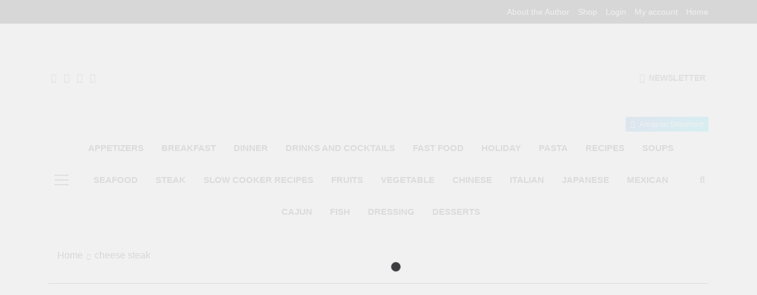

--- FILE ---
content_type: text/html; charset=utf-8
request_url: https://www.google.com/recaptcha/api2/aframe
body_size: 266
content:
<!DOCTYPE HTML><html><head><meta http-equiv="content-type" content="text/html; charset=UTF-8"></head><body><script nonce="ZCK8w_6wmoCPyx49M70K8w">/** Anti-fraud and anti-abuse applications only. See google.com/recaptcha */ try{var clients={'sodar':'https://pagead2.googlesyndication.com/pagead/sodar?'};window.addEventListener("message",function(a){try{if(a.source===window.parent){var b=JSON.parse(a.data);var c=clients[b['id']];if(c){var d=document.createElement('img');d.src=c+b['params']+'&rc='+(localStorage.getItem("rc::a")?sessionStorage.getItem("rc::b"):"");window.document.body.appendChild(d);sessionStorage.setItem("rc::e",parseInt(sessionStorage.getItem("rc::e")||0)+1);localStorage.setItem("rc::h",'1769107248950');}}}catch(b){}});window.parent.postMessage("_grecaptcha_ready", "*");}catch(b){}</script></body></html>